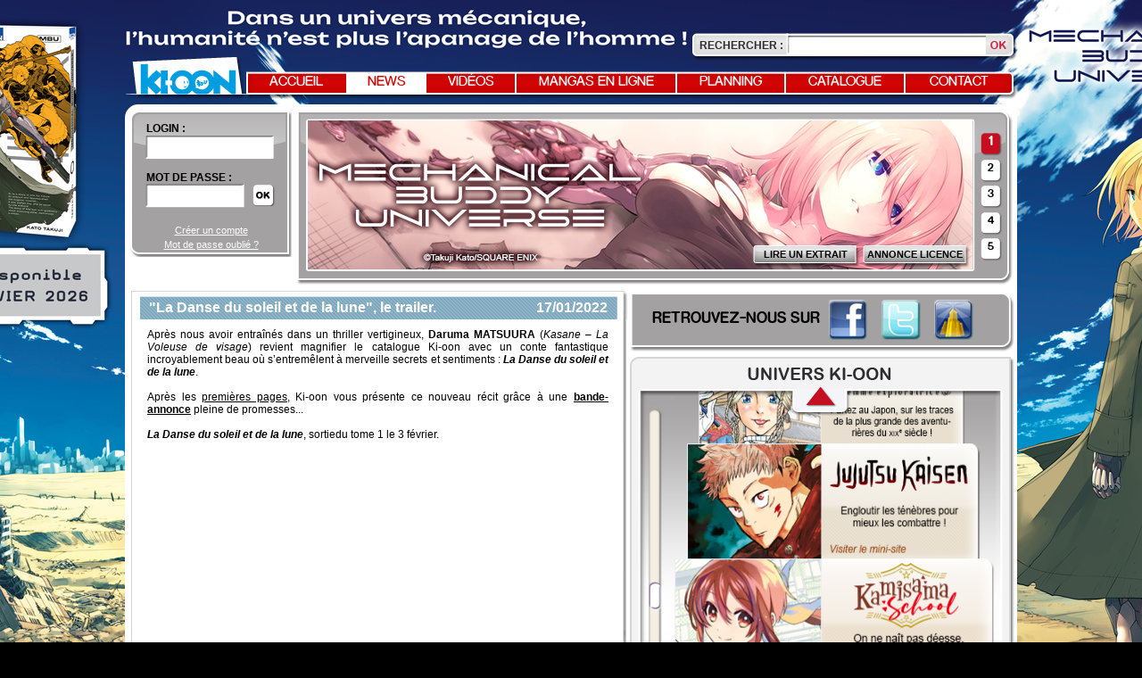

--- FILE ---
content_type: text/html; charset=UTF-8
request_url: http://www.ki-oon.com/news/648-la-danse-du-soleil-et-de-la-lune-le-trailer.html
body_size: 7231
content:
<!DOCTYPE html><html xmlns="http://www.w3.org/1999/xhtml" xml:lang="fr" lang="fr">

<head>
	<meta http-equiv="Content-Type" content="text/html; charset=utf-8" />
				   
	<!--[if lte IE 8]>
		<link rel="stylesheet" type="text/css" href="http://www.ki-oon.com//css/ie.css" />
	<![endif]-->
			   
		
			  
		  
	<title>&quot;La Danse du soleil et de la lune&quot;, le trailer. - Actualités - Éditions Ki-oon</title>	<link href="http://www.ki-oon.com/css/reset.css" media="screen" rel="stylesheet" type="text/css" >
<link href="http://www.ki-oon.com/css/common.css" media="screen" rel="stylesheet" type="text/css" >
<link href="http://www.ki-oon.com/css/thickbox.css" media="screen" rel="stylesheet" type="text/css" >	<script type="text/javascript" src="http://www.ki-oon.com//js/jquery-1.6.1.min.js"></script>
<script type="text/javascript" src="http://www.ki-oon.com//js/swfobject.js"></script>
<script type="text/javascript" src="http://www.ki-oon.com//js/html5-ie.js"></script>
<script type="text/javascript" src="http://www.ki-oon.com//js/thickbox-compressed.js"></script>
<script type="text/javascript" src="http://www.ki-oon.com//js/jwplayer.js"></script>		
	<!-- Gestion des erreurs -->
	<script>
		$(document).ready(function(){
			$('ul.errors').each(function(){
				$(this).before('<p class="erreur">'+$(this).children(":first").html()+'</p>');
				$(this).html('');
			});
			
		/*	$('#carroussel #myImageFlow').rotate(90);
			$('#carroussel #myImageFlow img').rotate(-90);*/
		 });
		 
		function popup(page, nom, option) {
			window.open(page,nom, option);
		}
	</script>
	
	<script type="text/javascript">

		var _gaq = _gaq || [];
		_gaq.push(['_setAccount', 'UA-6964489-1']);
		_gaq.push(['_trackPageview']);

		(function() {
			var ga = document.createElement('script'); ga.type = 'text/javascript'; ga.async = true;
			ga.src = ('https:' == document.location.protocol ? 'https://ssl' : 'http://www') + '.google-analytics.com/ga.js';
			var s = document.getElementsByTagName('script')[0]; s.parentNode.insertBefore(ga, s);
		})();

	</script>
	
	
	
	
	<meta name="verify-v1" content="pTWBVDhCveu6cpF1VTjOS5NRmDN3zCJ2NRdko6VUQUw=" />
	
	<link rel="shortcut icon" href="http://www.ki-oon.com//medias/favicon.ico" />
	
</head>

<body class="c_news a_view" style="background: #000000 url(http://www.ki-oon.com/medias/fond/image-1765884411.jpg) top center no-repeat;">
<div id="wrapper">

	
		
<div style="display:none">
<!--[if IE]>
		<link href="http://www.ki-oon.com//css/ie9.css" media="screen" rel="stylesheet" type="text/css" >
<![endif]-->


<!--[if IE lt 9]>
	<link href="http://www.ki-oon.com//css/ie8.css" media="screen" rel="stylesheet" type="text/css" >
<![endif]-->	
</div>
	
	<header class="relative">
		<div class="recherche">
			<label for="recherche">Rechercher :</label>
			<input type="text" name="recherche" id="recherche" value=""/>
			<input type="button" name="submitbutton" id="submitbutton" value="OK"/>
		</div>
		
		<script>
			$(document).ready(function() {
			
				$("#submitbutton").click( function() {
				
					if ($('#recherche').val() != '') {
						location.href='http://www.ki-oon.com/recherche/'+$('#recherche').val(); 
					}
				});

				$('#recherche').bind('keypress', function(e) {
					if( e.keyCode==13 && $('#recherche').val() != '' ){
						location.href='http://www.ki-oon.com/recherche/'+$('#recherche').val(); 
					}
				});				
			}); 
		</script>
		
		
					<a href="/">
				<img src="http://www.ki-oon.com//medias/site/logo-10-ans.png" alt="logo editions ki-oon" class="logo"/>
			</a>
		 
		
		<nav>
			<a href="/" class="accueil " title="Retour sur la page d'accueil">Accueil</a>
			<a href="/news.html" class="news active" title="Toutes nos actualités">News</a>
			<a href="/bande-annonce.html" class="videos " title="Bande annonces">Vidéos</a>
			<a href="/mangas-en-ligne.html" class="preview " title="Mangas en ligne">Mangas en ligne</a>
			<a href="/planning.html" class="planning " title="Planning de sortie">Planning</a>
			<a href="/catalogue.html" class="catalogue " title="Notre catalogue">Catalogue</a>
			<a href="/contact.html" class="contact " title="Contactez-nous">Contact</a>
		</nav>
		<div class="spacer">&#160;</div>			
	</header>	
	
	<section id="content">
		<div id="user" class="disconnected">
		
		<form enctype="application/x-www-form-urlencoded" method="post" action="/login.html"><dl class="zend_form">
<dt id="email-label"><label for="email" class="required">login :</label></dt>
<dd id="email-element">
<input type="text" name="email" id="email" value=""></dd>
<dt id="password-label"><label for="password" class="required">Mot de passe :</label></dt>
<dd id="password-element">
<input type="password" name="password" id="password" value="" maxlength="255"></dd>
<dt id="submit-label">&#160;</dt><dd id="submit-element">
<input type="submit" name="submit" id="submit" value=""></dd></dl></form>									<p>
					<a href="/inscription.html?keepThis=true&TB_iframe=true&height=500&width=367" class="thickbox" title="Créer un compte">Créer un compte</a><br/>
					<a href="/mot-de-passe-oublie.html" title="Mot de passe oublié">Mot de passe oublié ?</a>
				</p>
			</div>		<div id="flashAcus">
			<article id="event1" class="current">
			<span class="puce">1</span>
			<div class="content">
				<aside>
					<img src="http://www.ki-oon.com/medias/visuels/image-1765884290.jpg" alt=""/>					
				</aside>
					
				<div class="button">
											<a href="http://www.ki-oon.com/news/837-mechanical-buddy-universe-pure-sf.html">
							<span class="fondLeft">&#160;</span>
							<span class="fondRight">&#160;</span>
							<span class="text">ANNONCE LICENCE</span>
						</a>
					
											<a href="http://www.ki-oon.com/preview/mbu/index.html#page=36">
							<span class="fondLeft">&#160;</span>
							<span class="fondRight">&#160;</span>
							<span class="text">LIRE UN EXTRAIT</span>
						</a>
					
									</div>
			</div>
		</article>
			<article id="event2" >
			<span class="puce">2</span>
			<div class="content">
				<aside>
					<img src="http://www.ki-oon.com/medias/visuels/image-1760627445.jpg" alt=""/>					
				</aside>
					
				<div class="button">
											<a href="http://www.ki-oon.com/news/831-valkyrie-apocalypse-nouveau-spin-off.html">
							<span class="fondLeft">&#160;</span>
							<span class="fondRight">&#160;</span>
							<span class="text">ANNONCE LICENCE</span>
						</a>
					
											<a href="https://www.ki-oon.com/preview/valkyrieapocalypselaffairejackleventreur/index.html#page=78">
							<span class="fondLeft">&#160;</span>
							<span class="fondRight">&#160;</span>
							<span class="text">LIRE L'EXTRAIT</span>
						</a>
					
									</div>
			</div>
		</article>
			<article id="event3" >
			<span class="puce">3</span>
			<div class="content">
				<aside>
					<img src="http://www.ki-oon.com/medias/visuels/image-1757512878.jpg" alt=""/>					
				</aside>
					
				<div class="button">
											<a href="http://www.ki-oon.com/news/827-bota-bota-ou-la-poursuite-du-bonheur.html">
							<span class="fondLeft">&#160;</span>
							<span class="fondRight">&#160;</span>
							<span class="text">ANNONCE LICENCE</span>
						</a>
					
											<a href="https://www.ki-oon.com/preview/bota/index.html#page=40">
							<span class="fondLeft">&#160;</span>
							<span class="fondRight">&#160;</span>
							<span class="text">LIRE L'EXTRAIT</span>
						</a>
					
									</div>
			</div>
		</article>
			<article id="event4" >
			<span class="puce">4</span>
			<div class="content">
				<aside>
					<img src="http://www.ki-oon.com/medias/visuels/image-1748855184.jpg" alt=""/>					
				</aside>
					
				<div class="button">
											<a href="http://www.ki-oon.com/news/822-great-kaiju-gaea-tima-le-choc-des-kaiju.html">
							<span class="fondLeft">&#160;</span>
							<span class="fondRight">&#160;</span>
							<span class="text">ANNONCE LICENCE</span>
						</a>
					
											<a href="https://youtu.be/8GBsdZBFlGQ?si=62_qA0ftkqLg1tHG">
							<span class="fondLeft">&#160;</span>
							<span class="fondRight">&#160;</span>
							<span class="text">VOIR LA VIDÉO</span>
						</a>
					
											<a href="http://www.ki-oon.com/preview/greatkaiju/index.html#page=40">
							<span class="fondLeft">&#160;</span>
							<span class="fondRight">&#160;</span>
							<span class="text">LIRE L'EXTRAIT</span>
						</a>
									</div>
			</div>
		</article>
			<article id="event5" >
			<span class="puce">5</span>
			<div class="content">
				<aside>
					<img src="http://www.ki-oon.com/medias/visuels/image-1747143233.jpg" alt=""/>					
				</aside>
					
				<div class="button">
											<a href="http://www.ki-oon.com/news/819-l-anneau-de-gyges-la-magie-du-desespoir-hellip%3B.html">
							<span class="fondLeft">&#160;</span>
							<span class="fondRight">&#160;</span>
							<span class="text">ANNONCE LICENCE</span>
						</a>
					
											<a href="https://www.ki-oon.com/preview/anneaudegyges/index.html#page=60">
							<span class="fondLeft">&#160;</span>
							<span class="fondRight">&#160;</span>
							<span class="text">LIRE L'EXTRAIT</span>
						</a>
					
											<a href="https://youtu.be/3Aj0M_bUAmM?si=4KpnpFGcNdpqe2zk">
							<span class="fondLeft">&#160;</span>
							<span class="fondRight">&#160;</span>
							<span class="text">VOIR LA VIDÉO</span>
						</a>
									</div>
			</div>
		</article>
	</div>
<div class="spacer">&#160;</div>	
<script>
	var delay = 5000; 
	var currentService = 0; 
	var listService = Array();
			listService.push('event1');
			listService.push('event2');
			listService.push('event3');
			listService.push('event4');
			listService.push('event5');
	 
	var t;

	$(document).ready(function() {
	
		lanceTimer();
		
		$("#flashAcus .puce").mouseover(function() {
		
			clearTimeout(t);  
			var id = $(this).parent().attr('id'); 
			for (var i=0; i< listService.length; i++) {
				if (id == listService[i]) {
					
					$("#"+listService[currentService]).attr('class', ''); 
					currentService = i;
					$("#"+listService[currentService]).attr('class', 'current');

					if (!$('#flashAcus .current .content .text').parent().attr("style")) {
						$('#flashAcus .current .content .text').each(function() {
	
							var width = $(this).width() - 20;
							$(this).parent().attr('style', 'width:'+width+'px');
						}); 
					}
					lanceTimer(); 
				}
			}
		}); 

		$('#flashAcus .content .text').each(function() {

			var width = $(this).width() - 20;
			$(this).parent().attr('style', 'width:'+width+'px');
		});
	}); 
	
	function lanceTimer() {
	
		 t=setTimeout("changeService()",delay);
	}
	
	function changeService() {
		
			$("#"+listService[currentService]).attr('class', ''); 
			currentService++;
			if (currentService >= listService.length) {
				currentService = 0; 
			}
			$("#"+listService[currentService]).attr('class', 'current');

			if (!$('#flashAcus .current .content .text').parent().attr("style")) {
				$('#flashAcus .current .content .text').each(function() {

					var width = $(this).width() - 20;
					$(this).parent().attr('style', 'width:'+width+'px');
				}); 
			}
			lanceTimer(); 
	}
</script>


		<div class="spacer">&#160;</div>				
		<div class="spacer">&#160;</div>				
	<section id="actus">
				<article class="normal">
			<header>
								<h1>"La Danse du soleil et de la lune", le trailer.</h1>
				<p class="date">17/01/2022</p>
			</header>
			<div class="content-entry">
				<div class="summary">
					<p style="text-align: justify;">
	Apr&egrave;s nous avoir entra&icirc;n&eacute;s dans un thriller vertigineux, <strong>Daruma MATSUURA</strong> (<em>Kasane &ndash; La Voleuse de visage</em>) revient magnifier le catalogue Ki-oon avec un conte fantastique incroyablement beau o&ugrave; s&rsquo;entrem&ecirc;lent &agrave; merveille secrets et sentiments&nbsp;: <strong><em>La Danse du soleil et de la lune</em></strong>.<br />
	<br />
	Apr&egrave;s les <a href="http://www.ki-oon.com/preview/ladansedusoleiletdelalune/index.html#page=48" target="_blank"><u>premi&egrave;res pages</u></a>, Ki-oon vous pr&eacute;sente ce nouveau r&eacute;cit gr&acirc;ce &agrave; une <strong><u>bande-annonce</u></strong> pleine de promesses...<br />
	<br />
	<strong><em>La Danse du soleil et de la lune</em></strong>, sortiedu tome 1 le 3 f&eacute;vrier.</p>
<p>
	&nbsp;</p>
<p style="text-align: center;">
	<iframe allow="accelerometer; autoplay; clipboard-write; encrypted-media; gyroscope; picture-in-picture" allowfullscreen="" frameborder="0" height="315" src="https://www.youtube.com/embed/jdVXjlZoDDU" title="YouTube video player" width="480"></iframe><br />
	&nbsp;</p>
				</div>
				<div class="spacer">&#160;</div>
			</div>
			<footer>
									<p class="commentaire">
						<a href="#post">[ 1 commentaire ]</a>
					</p>
									
				 
				 
				 <aside id="blocPartager">
					
					<!-- AddThis Button END -->
					
			 		<!-- AddThis Button BEGIN -->
					<div class="addthis_toolbox addthis_default_style ">
					<a class="addthis_button_facebook_like" fb:like:layout="button_count"></a>
					<a class="addthis_button_tweet"></a>
					<a class="addthis_button_google_plusone" g:plusone:size="medium"></a>
					<a class="addthis_button_email">&#160;E-mail</a>
					</div>
					<script type="text/javascript">var addthis_config = {"data_track_clickback":true};</script>
					<script type="text/javascript" src="http://s7.addthis.com/js/250/addthis_widget.js#pubid=ra-4dd9346a2bf0d46c"></script>
					<!-- AddThis Button END -->
		
				</aside>
			</footer>									
		</article>
	
		<div class="spacer">&#160;</div>
		
		<aside class="commentBloc">
			 		    <article>
			<p><img src="http://www.ki-oon.com/medias/site/avatar.jpg" width="32"/>
	
	<p class="infoUser">
		de <strong>milito</strong> le
		18/01/2022 à 17 h 22 min 
	</p>
	<div class="spacer">&#160;</div>
	<div class="comments">Avec un grand plaisir d'amour du bushido que je vais tema ça </div>
</article>		    <div class="pagination paginrefbottom">
							</div>
					</aside>

		<aside id="post">	
							<form enctype="application/x-www-form-urlencoded" method="post" action=""><dl class="zend_form">
<div class="field"><p id="email-label"><label for="email" class="label required">Login</label></p>
<p class="input">
<input type="text" name="email" id="email" value=""></p></div>
<div class="field"><p id="password-label"><label for="password" class="label required">Mot de passe</label></p>
<p class="input">
<input type="password" name="password" id="password" value="" maxlength="255"></p></div>
<dt id="comments-label"><label for="comments" class="required">Commentaire *</label></dt>
<dd id="comments-element">
<textarea name="comments" id="comments" rows="24" cols="80"></textarea></dd>
<dt id="submit-label">&#160;</dt><dd id="submit-element">
<input type="submit" name="submit" id="submit" value="submit"></dd></dl></form>									</aside>

	</section>	
	
	<section id="colD">
		<div id="kioonTv">
	
</div>

<div class="spacer">&#160;</div>	
<script type="text/javascript">
	$(document).ready(function(){
		var so = new SWFObject("http://www.ki-oon.com/swf/kioontv.swf", "kioonTv", "433", "313", "9");
		so.addParam("wmode", "transparent"); 
		so.addVariable("gateWay", 'http://www.ki-oon.com/');
		so.write("kioonTv");
	 });
</script>	

		<div id="followUs">
	<span>Retrouvez-nous sur</span> 
	<a href="http://www.facebook.com/pages/Ki-oon-%C3%89ditions/105381832835459" target="_blank"><img src="http://www.ki-oon.com//medias/site/facebook.png"/></a>
	<a href="https://twitter.com/#!/ki_oon_Editions" target="_blank"><img src="http://www.ki-oon.com//medias/site/twitter.png"/></a>
	<a href="http://www.dailymotion.com/Ki-oon" target="_blank"><img src="http://www.ki-oon.com//medias/site/youtube.png"/></a>
</div>		<link rel="stylesheet" href="http://www.ki-oon.com/css/imageflow.css" type="text/css" />
<script type="text/javascript" src="http://www.ki-oon.com/js/imageflow.js"></script>

<div id="carroussel">
	<div id="carrousselContent">
		<div id="myImageFlow" class="imageflow">
						
							<img src="http://www.ki-oon.com/medias/visuels/image-1333553981.jpg" longdesc="/mangas/tomes-406-a-certain-magical-index.html" width="358" height="143" alt="A Certain Magical Index" />
						
							<img src="http://www.ki-oon.com/medias/visuels/image-1597668808.jpg" longdesc="/mangas/tomes-1231-alpi-the-soul-sender.html" width="358" height="143" alt="Alpi the Soul Sender" />
						
							<img src="http://www.ki-oon.com/medias/visuels/image-1336995564.jpg" longdesc="/mangas/tomes-268-amanchu.html" width="358" height="143" alt="Amanchu !" />
						
							<img src="http://www.ki-oon.com/medias/visuels/image-1362063009.jpg" longdesc="/mangas/tomes-484-ash-eli.html" width="358" height="143" alt="Ash & Eli" />
						
							<img src="http://www.ki-oon.com/medias/visuels/image-1683119477.jpg" longdesc="/mangas/tomes-1599-badducks.html" width="358" height="143" alt="Badducks" />
						
							<img src="http://www.ki-oon.com/medias/visuels/image-1606296720.jpg" longdesc="/mangas/tomes-1351-batard.html" width="358" height="143" alt="Bâtard" />
						
							<img src="http://www.ki-oon.com/medias/visuels/image-1546859765.jpg" longdesc="/mangas/tomes-1099-beastars.html" width="358" height="143" alt="Beastars" />
						
							<img src="http://www.ki-oon.com/medias/visuels/image-1528189771.jpg" longdesc="/mangas/tomes-1035-beyond-the-clouds.html" width="358" height="143" alt="Beyond the Clouds" />
						
							<img src="http://www.ki-oon.com/medias/visuels/image-1336995483.jpg" longdesc="/mangas/tomes-291-bride-stories.html" width="358" height="143" alt="Bride Stories" />
						
							<img src="http://www.ki-oon.com/medias/visuels/image-1350038907.jpg" longdesc="http://www.ki-oon.com/mangas/tomes-445-bride-stories-latitudes.html" width="358" height="143" alt="Bride Stories - Latitudes" />
						
							<img src="http://www.ki-oon.com/medias/visuels/image-1359718539.jpg" longdesc="http://www.ki-oon.com/mangas/tomes-479-cesare.html" width="358" height="143" alt="Cesare" />
						
							<img src="http://www.ki-oon.com/medias/visuels/image-1548670785.jpg" longdesc="/mangas/tomes-1109-city-hunter-rebirth.html" width="358" height="143" alt="City Hunter Rebirth" />
						
							<img src="http://www.ki-oon.com/medias/visuels/image-1655995488.jpg" longdesc="/mangas/tomes-1492-clevatess.html" width="358" height="143" alt="Clevatess" />
						
							<img src="http://www.ki-oon.com/medias/visuels/image-1634652535.jpg" longdesc="/mangas/tomes-1452-coco--ndash%3B-l-ile-magique.html" width="358" height="143" alt="Coco - L'Île magique" />
						
							<img src="http://www.ki-oon.com/medias/visuels/image-1683119883.jpg" longdesc="/mangas/tomes-1600-crazy-food-truck.html" width="358" height="143" alt="Crazy Food Truck" />
						
							<img src="http://www.ki-oon.com/medias/visuels/image-1333553733.jpg" longdesc="/mangas/tomes-257-crimson-prince.html" width="358" height="143" alt="Crimson Prince" />
						
							<img src="http://www.ki-oon.com/medias/visuels/image-1570613569.jpg" longdesc="/mangas/tomes-1196-dans-l-abime-du-temps.html" width="358" height="143" alt="Dans l'abîme du temps" />
						
							<img src="http://www.ki-oon.com/medias/visuels/image-1401717503.jpg" longdesc="/mangas/tomes-627-darwin-s-game.html" width="358" height="143" alt="Darwin's Game" />
						
							<img src="http://www.ki-oon.com/medias/visuels/image-1550231724.jpg" longdesc="/mangas/tomes-1133-dead-mount-death-play.html" width="358" height="143" alt="Dead Mount Death Play" />
						
							<img src="http://www.ki-oon.com/medias/visuels/image-1570627288.jpg" longdesc="/mangas/tomes-1205-echoes.html" width="358" height="143" alt="Echoes" />
						
							<img src="http://www.ki-oon.com/medias/visuels/image-1643992980.jpg" longdesc="/mangas/tomes-1482-frieren.html" width="358" height="143" alt="Frieren" />
						
							<img src="http://www.ki-oon.com/medias/visuels/image-1565965645.jpg" longdesc="/mangas/tomes-1170-gigant.html" width="358" height="143" alt="GIGANT" />
						
							<img src="http://www.ki-oon.com/medias/visuels/image-1343815560.jpg" longdesc="/mangas/tomes-437-gisele-alain.html" width="358" height="143" alt="Gisèle Alain" />
						
							<img src="http://www.ki-oon.com/medias/visuels/image-1472486425.jpg" longdesc="/mangas/tomes-873-golden-kamui.html" width="358" height="143" alt="Golden Kamui" />
						
							<img src="http://www.ki-oon.com/medias/visuels/image-1496226778.jpg" longdesc="http://www.ki-oon.com/mangas/tomes-912-green-mechanic.html" width="358" height="143" alt="Green Mechanic" />
						
							<img src="http://www.ki-oon.com/medias/visuels/image-1570631399.jpg" longdesc="/mangas/tomes-1221-guess-what.html" width="358" height="143" alt="Guess What !" />
						
							<img src="http://www.ki-oon.com/medias/visuels/image-1568129130.jpg" longdesc="/mangas/tomes-1187-heart-gear.html" width="358" height="143" alt="HEART GEAR" />
						
							<img src="http://www.ki-oon.com/medias/visuels/image-1507644265.jpg" longdesc="/mangas/tomes-944-isabella-bird-femme-exploratrice.html" width="358" height="143" alt="Isabella Bird, femme exploratrice" />
						
							<img src="http://www.ki-oon.com/medias/visuels/image-1570622568.jpg" longdesc="/mangas/tomes-1198-jujutsu-kaisen.html" width="358" height="143" alt="Jujutsu Kaisen" />
						
							<img src="http://www.ki-oon.com/medias/visuels/image-1683120779.jpg" longdesc="/mangas/tomes-1641-kamisama-school.html" width="358" height="143" alt="Kamisama School" />
						
							<img src="http://www.ki-oon.com/medias/visuels/image-1333554174.jpg" longdesc="/mangas/tomes-322-karneval.html" width="358" height="143" alt="Karneval" />
						
							<img src="http://www.ki-oon.com/medias/visuels/image-1600350603.jpg" longdesc="/mangas/tomes-1288-appel-de-cthulhu.html" width="358" height="143" alt="L'Appel de Cthulhu" />
						
							<img src="http://www.ki-oon.com/medias/visuels/image-1625063371.jpg" longdesc="/mangas/tomes-1371-eden-des-sorcieres.html" width="358" height="143" alt="L'Éden des sorcières" />
						
							<img src="http://www.ki-oon.com/medias/visuels/image-1498225777.jpg" longdesc="/mangas/tomes-957-l-ile-errante-latitudes.html" width="358" height="143" alt="L’Île errante" />
						
							<img src="http://www.ki-oon.com/medias/visuels/image-1643995315.jpg" longdesc="/mangas/tomes-1479-danse-du-soleil-et-de-la-lune.html" width="358" height="143" alt="La Danse du soleil et de la lune" />
						
							<img src="http://www.ki-oon.com/medias/visuels/image-1612518206.jpg" longdesc="/mangas/tomes-1356-guerre-des-mondes.html" width="358" height="143" alt="La Guerre des mondes" />
						
							<img src="http://www.ki-oon.com/medias/visuels/image-1634650650.jpg" longdesc="/mangas/tomes-1432-cauchemar-d-innsmouth.html" width="358" height="143" alt="Le Cauchemar d'Innsmouth" />
						
							<img src="http://www.ki-oon.com/medias/visuels/image-1605779728.jpg" longdesc="/mangas/tomes-1287-renard-et-le-petit-tanuki.html" width="358" height="143" alt="Le Renard et le Petit Tanuki" />
						
							<img src="http://www.ki-oon.com/medias/visuels/image-1428398789.jpg" longdesc="http://www.ki-oon.com/mangas/tomes-688-requiem-du-roi-des-roses.html" width="358" height="143" alt="Le Requiem du Roi des Roses" />
						
							<img src="http://www.ki-oon.com/medias/visuels/image-1600350834.jpg" longdesc="/mangas/tomes-1306-carnets-de-l-apothicaire.html" width="358" height="143" alt="Les Carnets de l'apothicaire" />
						
							<img src="http://www.ki-oon.com/medias/visuels/image-1550230949.jpg" longdesc="/mangas/tomes-1135-iens-du-sang.html" width="358" height="143" alt="Les Liens du sang" />
						
							<img src="http://www.ki-oon.com/medias/visuels/image-1498225410.jpg" longdesc="/mangas/tomes-913-memoires-de-vanitas.html" width="358" height="143" alt="Les Mémoires de Vanitas" />
						
							<img src="http://www.ki-oon.com/medias/visuels/image-1541425228.jpg" longdesc="/mangas/tomes-1084-montagnes-hallucinees.html" width="358" height="143" alt="Les Montagnes hallucinées" />
						
							<img src="http://www.ki-oon.com/medias/visuels/image-1606297966.jpg" longdesc="/mangas/tomes-1354-racailles-de-l-autre-monde.html" width="358" height="143" alt="Les Racailles de l'autre monde" />
						
							<img src="http://www.ki-oon.com/medias/visuels/image-1643992470.jpg" longdesc="/mangas/tomes-1387-leviathan.html" width="358" height="143" alt="Léviathan" />
						
							<img src="http://www.ki-oon.com/medias/visuels/image-1621606972.jpg" longdesc="/mangas/tomes-1379-lonely-world.html" width="358" height="143" alt="Lonely World" />
						
							<img src="http://www.ki-oon.com/medias/visuels/image-1519399420.jpg" longdesc="/mangas/tomes-1027-lost-children.html" width="358" height="143" alt="Lost Children" />
						
							<img src="http://www.ki-oon.com/medias/visuels/image-1551715474.jpg" longdesc="/mangas/tomes-1125-magus-of-the-library.html" width="358" height="143" alt="Magus of the Library" />
						
							<img src="http://www.ki-oon.com/medias/visuels/image-1570625303.jpg" longdesc="/mangas/tomes-779-my-hero-academia.html" width="358" height="143" alt="My Hero Academia" />
						
							<img src="http://www.ki-oon.com/medias/visuels/image-1634656300.jpg" longdesc="/mangas/tomes-1454-my-hero-academia-smash.html" width="358" height="143" alt="My Hero Academia Smash" />
						
							<img src="http://www.ki-oon.com/medias/visuels/image-1597670303.jpg" longdesc="/mangas/tomes-1297-my-hero-academia--ndash%3B-team-up-mission.html" width="358" height="143" alt="My Hero Academia – Team Up Mission" />
						
							<img src="http://www.ki-oon.com/medias/visuels/image-1600351799.jpg" longdesc="/mangas/tomes-1300-my-hero-academia-two-heroes.html" width="358" height="143" alt="My Hero Academia – Two Heroes" />
						
							<img src="http://www.ki-oon.com/medias/visuels/image-1464871624.jpg" longdesc="/mangas/tomes-842-outlaw-players.html" width="358" height="143" alt="Outlaw Players" />
						
							<img src="http://www.ki-oon.com/medias/visuels/image-1606299346.jpg" longdesc="/mangas/tomes-1352-outsiders.html" width="358" height="143" alt="Outsiders" />
						
							<img src="http://www.ki-oon.com/medias/visuels/image-1606299783.jpg" longdesc="/mangas/tomes-1353-ragnagna-et-moi.html" width="358" height="143" alt="Ragnagna et moi" />
						
							<img src="http://www.ki-oon.com/medias/visuels/image-1634654389.jpg" longdesc="/mangas/tomes-1453-ranking-of-kings.html" width="358" height="143" alt="Ranking of Kings" />
						
							<img src="http://www.ki-oon.com/medias/visuels/image-1481895746.jpg" longdesc="http://www.ki-oon.com/mangas/tomes-899-reine-d-egypte.html" width="358" height="143" alt="Reine d’Égypte" />
						
							<img src="http://www.ki-oon.com/medias/visuels/image-1550232357.jpg" longdesc="/mangas/tomes-1134-shirley.html" width="358" height="143" alt="Shirley" />
						
							<img src="http://www.ki-oon.com/medias/visuels/image-1660136308.jpg" longdesc="/mangas/tomes-1531-slice-of-life.html" width="358" height="143" alt="Slice of Life" />
						
							<img src="http://www.ki-oon.com/medias/visuels/image-1508769560.jpg" longdesc="/mangas/tomes-998-souvenirs-d-emanon-latitudes.html" width="358" height="143" alt="Souvenirs d'Emanon" />
						
							<img src="http://www.ki-oon.com/medias/visuels/image-1643997151.jpg" longdesc="/mangas/tomes-1493-sweet-home.html" width="358" height="143" alt="Sweet Home" />
						
							<img src="http://www.ki-oon.com/medias/visuels/image-1333554784.jpg" longdesc="/mangas/tomes-383-the-arms-peddler.html" width="358" height="143" alt="The Arms Peddler" />
						
							<img src="http://www.ki-oon.com/medias/visuels/image-1570631585.jpg" longdesc="/tomes-1220-the-killer-inside.html" width="358" height="143" alt="The Killer Inside" />
						
							<img src="http://www.ki-oon.com/medias/visuels/image-1570625854.jpg" longdesc="/mangas/tomes-1192-tsugumi-project.html" width="358" height="143" alt="Tsugumi Project" />
						
							<img src="http://www.ki-oon.com/medias/visuels/image-1570625348.jpg" longdesc="/mangas/tomes-1151-vigilante--ndash%3B-my-hero-academia-illegals--ndash%3B.html" width="358" height="143" alt="Vigilante – My Hero Academia Illegals –" />
						
							<img src="http://www.ki-oon.com/medias/visuels/image-1570624256.jpg" longdesc="/mangas/tomes-1209-valkyrie-apocalypse.html" width="358" height="143" alt="Valkyrie Apocalypse" />
						
							<img src="http://www.ki-oon.com/medias/visuels/image-1333558117.jpg" longdesc="/mangas/tomes-96-witch-hunter.html" width="358" height="143" alt="Witch Hunter" />
					</div>
	</div>
	<div id="carrousselTop"></div>
	<div id="carrousselBottom"></div>
	<div id="buttonUp"></div>
	<div id="buttonDown"></div>
	
	
	<script type="text/javascript">
		$(document).ready(function(){
			var Instance3 = new ImageFlow();
			Instance3.init({ ImageFlowID:'myImageFlow', startID:30}); 
			
			$('#buttonUp').click(function() {
				
				$('#myImageFlow_previous').click(); 
			});
			
			$('#buttonDown').click(function() {
			
				$('#myImageFlow_next').click(); 
			});
			
			
		 });
	</script>
	    
	
	
	
	
	
	
	
	<!-- <div id="carrousselContent">	
		<a href="http://www.adobe.com/go/getflashplayer">T�l�charger le plugin Flash</a>
	</div>
	<script type="text/javascript">
		$(document).ready(function(){
			var so = new SWFObject("http://www.ki-oon.com//swf/minisites.swf", "carrousselContent", "431", "591", "9");
			so.addParam("wmode", "transparent");
			//so.write("carrousselContent");
		 });
	</script> -->
</div>
	</section>

	<div class="spacer">&#160;</div>	</section>
	
	<footer>
		© Ki-oon 2026 - <a href="/politique-confidentialite.html?height=600&width=600" title="Politique de confidentialité" class="thickbox">Politique de confidentialité</a>   
	</footer>
	
</div>

</body>
</html>